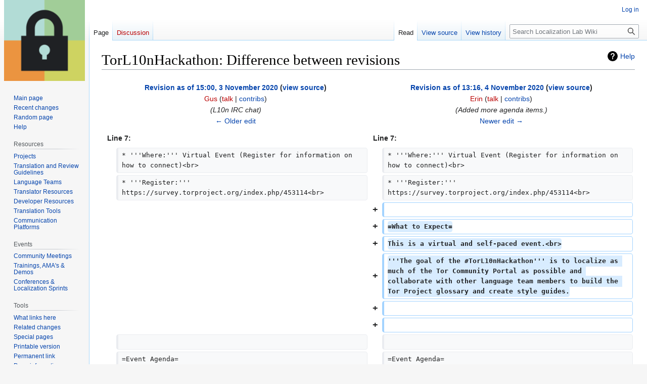

--- FILE ---
content_type: text/html; charset=UTF-8
request_url: https://wiki.localizationlab.org/index.php?title=TorL10nHackathon&diff=prev&oldid=1602
body_size: 40951
content:
<!DOCTYPE html>
<html class="client-nojs" lang="en" dir="ltr">
<head>
<meta charset="UTF-8"/>
<title>TorL10nHackathon: Difference between revisions - Localization Lab Wiki</title>
<script>document.documentElement.className="client-js";RLCONF={"wgBreakFrames":false,"wgSeparatorTransformTable":["",""],"wgDigitTransformTable":["",""],"wgDefaultDateFormat":"dmy","wgMonthNames":["","January","February","March","April","May","June","July","August","September","October","November","December"],"wgRequestId":"29e61e995cb347d9d6d8de50","wgCSPNonce":false,"wgCanonicalNamespace":"","wgCanonicalSpecialPageName":false,"wgNamespaceNumber":0,"wgPageName":"TorL10nHackathon","wgTitle":"TorL10nHackathon","wgCurRevisionId":1627,"wgRevisionId":1602,"wgArticleId":239,"wgIsArticle":true,"wgIsRedirect":false,"wgAction":"view","wgUserName":null,"wgUserGroups":["*"],"wgCategories":[],"wgPageContentLanguage":"en","wgPageContentModel":"wikitext","wgRelevantPageName":"TorL10nHackathon","wgRelevantArticleId":239,"wgIsProbablyEditable":false,"wgRelevantPageIsProbablyEditable":false,"wgRestrictionEdit":[],"wgRestrictionMove":[],"wgVector2022PreviewPages":[],"wgDiffOldId":1601,"wgDiffNewId":1602};
RLSTATE={"site.styles":"ready","user.styles":"ready","user":"ready","user.options":"loading","mediawiki.interface.helpers.styles":"ready","mediawiki.diff.styles":"ready","mediawiki.helplink":"ready","skins.vector.styles.legacy":"ready"};RLPAGEMODULES=["mediawiki.diff","site","mediawiki.page.ready","mediawiki.toc","skins.vector.legacy.js"];</script>
<script>(RLQ=window.RLQ||[]).push(function(){mw.loader.implement("user.options@12s5i",function($,jQuery,require,module){mw.user.tokens.set({"patrolToken":"+\\","watchToken":"+\\","csrfToken":"+\\"});});});</script>
<link rel="stylesheet" href="/load.php?lang=en&amp;modules=mediawiki.diff.styles%7Cmediawiki.helplink%7Cmediawiki.interface.helpers.styles%7Cskins.vector.styles.legacy&amp;only=styles&amp;skin=vector"/>
<script async="" src="/load.php?lang=en&amp;modules=startup&amp;only=scripts&amp;raw=1&amp;skin=vector"></script>
<meta name="generator" content="MediaWiki 1.40.0"/>
<meta name="robots" content="noindex,nofollow,max-image-preview:standard"/>
<meta name="format-detection" content="telephone=no"/>
<meta name="viewport" content="width=1000"/>
<link rel="icon" href="/favicon.ico"/>
<link rel="search" type="application/opensearchdescription+xml" href="/opensearch_desc.php" title="Localization Lab Wiki (en)"/>
<link rel="EditURI" type="application/rsd+xml" href="https://wiki.localizationlab.org/api.php?action=rsd"/>
<link rel="alternate" type="application/atom+xml" title="Localization Lab Wiki Atom feed" href="/index.php?title=Special:RecentChanges&amp;feed=atom"/>
</head>
<body class="skin-vector-legacy mediawiki ltr sitedir-ltr mw-hide-empty-elt ns-0 ns-subject page-TorL10nHackathon rootpage-TorL10nHackathon skin-vector action-view"><div id="mw-page-base" class="noprint"></div>
<div id="mw-head-base" class="noprint"></div>
<div id="content" class="mw-body" role="main">
	<a id="top"></a>
	<div id="siteNotice"></div>
	<div class="mw-indicators">
	<div id="mw-indicator-mw-helplink" class="mw-indicator"><a href="https://www.mediawiki.org/wiki/Special:MyLanguage/Help:Diff" target="_blank" class="mw-helplink">Help</a></div>
	</div>
	<h1 id="firstHeading" class="firstHeading mw-first-heading">TorL10nHackathon: Difference between revisions</h1>
	<div id="bodyContent" class="vector-body">
		<div id="siteSub" class="noprint">From Localization Lab Wiki</div>
		<div id="contentSub"><div id="mw-content-subtitle"></div></div>
		<div id="contentSub2"></div>
		
		<div id="jump-to-nav"></div>
		<a class="mw-jump-link" href="#mw-head">Jump to navigation</a>
		<a class="mw-jump-link" href="#searchInput">Jump to search</a>
		<div id="mw-content-text" class="mw-body-content mw-content-ltr" lang="en" dir="ltr"><table class="diff diff-contentalign-left diff-editfont-monospace" data-mw="interface">
				<col class="diff-marker" />
				<col class="diff-content" />
				<col class="diff-marker" />
				<col class="diff-content" />
				<tr class="diff-title" lang="en">
				<td colspan="2" class="diff-otitle diff-side-deleted"><div id="mw-diff-otitle1"><strong><a href="/index.php?title=TorL10nHackathon&amp;oldid=1601" title="TorL10nHackathon">Revision as of 15:00, 3 November 2020</a> <span class="mw-diff-edit">(<a href="/index.php?title=TorL10nHackathon&amp;action=edit&amp;oldid=1601" title="TorL10nHackathon">view source</a>)</span></strong></div><div id="mw-diff-otitle2"><a href="/index.php?title=User:Gus&amp;action=edit&amp;redlink=1" class="new mw-userlink" title="User:Gus (page does not exist)" data-mw-revid="1601"><bdi>Gus</bdi></a> <span class="mw-usertoollinks">(<a href="/index.php?title=User_talk:Gus&amp;action=edit&amp;redlink=1" class="new mw-usertoollinks-talk" title="User talk:Gus (page does not exist)">talk</a> | <a href="/index.php/Special:Contributions/Gus" class="mw-usertoollinks-contribs" title="Special:Contributions/Gus">contribs</a>)</span></div><div id="mw-diff-otitle3"> <span class="comment">(L10n IRC chat)</span></div><div id="mw-diff-otitle5"></div><div id="mw-diff-otitle4"><a href="/index.php?title=TorL10nHackathon&amp;diff=prev&amp;oldid=1601" title="TorL10nHackathon" id="differences-prevlink">← Older edit</a></div></td>
				<td colspan="2" class="diff-ntitle diff-side-added"><div id="mw-diff-ntitle1"><strong><a href="/index.php?title=TorL10nHackathon&amp;oldid=1602" title="TorL10nHackathon">Revision as of 13:16, 4 November 2020</a> <span class="mw-diff-edit">(<a href="/index.php?title=TorL10nHackathon&amp;action=edit&amp;oldid=1602" title="TorL10nHackathon">view source</a>)</span> </strong></div><div id="mw-diff-ntitle2"><a href="/index.php?title=User:Erin&amp;action=edit&amp;redlink=1" class="new mw-userlink" title="User:Erin (page does not exist)" data-mw-revid="1602"><bdi>Erin</bdi></a> <span class="mw-usertoollinks">(<a href="/index.php?title=User_talk:Erin&amp;action=edit&amp;redlink=1" class="new mw-usertoollinks-talk" title="User talk:Erin (page does not exist)">talk</a> | <a href="/index.php/Special:Contributions/Erin" class="mw-usertoollinks-contribs" title="Special:Contributions/Erin">contribs</a>)</span> </div><div id="mw-diff-ntitle3"> <span class="comment">(Added more agenda items.)</span></div><div id="mw-diff-ntitle5"></div><div id="mw-diff-ntitle4"><a href="/index.php?title=TorL10nHackathon&amp;diff=next&amp;oldid=1602" title="TorL10nHackathon" id="differences-nextlink">Newer edit →</a></div></td>
				</tr><tr><td colspan="2" class="diff-lineno" id="mw-diff-left-l7">Line 7:</td>
<td colspan="2" class="diff-lineno">Line 7:</td></tr>
<tr><td class="diff-marker"></td><td class="diff-context diff-side-deleted"><div>* '''Where:''' Virtual Event (Register for information on how to connect)&lt;br&gt;</div></td><td class="diff-marker"></td><td class="diff-context diff-side-added"><div>* '''Where:''' Virtual Event (Register for information on how to connect)&lt;br&gt;</div></td></tr>
<tr><td class="diff-marker"></td><td class="diff-context diff-side-deleted"><div>* '''Register:''' https://survey.torproject.org/index.php/453114&lt;br&gt;</div></td><td class="diff-marker"></td><td class="diff-context diff-side-added"><div>* '''Register:''' https://survey.torproject.org/index.php/453114&lt;br&gt;</div></td></tr>
<tr><td colspan="2" class="diff-side-deleted"></td><td class="diff-marker" data-marker="+"></td><td class="diff-addedline diff-side-added"><div><ins class="diffchange"></ins></div></td></tr>
<tr><td colspan="2" class="diff-side-deleted"></td><td class="diff-marker" data-marker="+"></td><td class="diff-addedline diff-side-added"><div><ins class="diffchange">=What to Expect=</ins></div></td></tr>
<tr><td colspan="2" class="diff-side-deleted"></td><td class="diff-marker" data-marker="+"></td><td class="diff-addedline diff-side-added"><div><ins class="diffchange">This is a virtual and self-paced event.&lt;br></ins></div></td></tr>
<tr><td colspan="2" class="diff-side-deleted"></td><td class="diff-marker" data-marker="+"></td><td class="diff-addedline diff-side-added"><div><ins class="diffchange">'''The goal of the #TorL10nHackathon''' is to localize as much of the Tor Community Portal as possible and collaborate with other language team members to build the Tor Project glossary and create style guides.</ins></div></td></tr>
<tr><td colspan="2" class="diff-side-deleted"></td><td class="diff-marker" data-marker="+"></td><td class="diff-addedline diff-side-added"><div><ins class="diffchange"></ins></div></td></tr>
<tr><td colspan="2" class="diff-side-deleted"></td><td class="diff-marker" data-marker="+"></td><td class="diff-addedline diff-side-added"><div><ins class="diffchange"></ins></div></td></tr>
<tr><td class="diff-marker"></td><td class="diff-context diff-side-deleted"><br/></td><td class="diff-marker"></td><td class="diff-context diff-side-added"><br/></td></tr>
<tr><td class="diff-marker"></td><td class="diff-context diff-side-deleted"><div>=Event Agenda=</div></td><td class="diff-marker"></td><td class="diff-context diff-side-added"><div>=Event Agenda=</div></td></tr>
<tr><td class="diff-marker"></td><td class="diff-context diff-side-deleted"><div>==November 6, 2020==</div></td><td class="diff-marker"></td><td class="diff-context diff-side-added"><div>==November 6, 2020==</div></td></tr>
<tr><td class="diff-marker" data-marker="−"></td><td class="diff-deletedline diff-side-deleted"><div>* Event Opening (15:00 UTC)</div></td><td class="diff-marker" data-marker="+"></td><td class="diff-addedline diff-side-added"><div>* <ins class="diffchange diffchange-inline">'''</ins>Event Opening (15:00 UTC)<ins class="diffchange diffchange-inline">'''</ins></div></td></tr>
<tr><td class="diff-marker"></td><td class="diff-context diff-side-deleted"><div>:''Join us for the official opening of the Tor L10n Hackathon for an introduction to the event hosts, an overview of the event agenda and an introduction to the Tor Project community portal.''</div></td><td class="diff-marker"></td><td class="diff-context diff-side-added"><div>:''Join us for the official opening of the Tor L10n Hackathon for an introduction to the event hosts, an overview of the event agenda and an introduction to the Tor Project community portal.''</div></td></tr>
<tr><td class="diff-marker" data-marker="−"></td><td class="diff-deletedline diff-side-deleted"><div>* Transifex Tutorial (17:00 - 17:30 UTC)</div></td><td class="diff-marker" data-marker="+"></td><td class="diff-addedline diff-side-added"><div>* <ins class="diffchange diffchange-inline">'''</ins>Transifex Tutorial <ins class="diffchange diffchange-inline">&amp; Resource Overview </ins>(17:00 - 17:30 UTC)<ins class="diffchange diffchange-inline">'''</ins></div></td></tr>
<tr><td class="diff-marker"></td><td class="diff-context diff-side-deleted"><div>:''New to Transifex or want to learn about some of the Tranisfex features that you can use to help increase translation quality? Join for a quick 30 minute tour of the platform and web editor features.''</div></td><td class="diff-marker"></td><td class="diff-context diff-side-added"><div>:''New to Transifex or want to learn about some of the Tranisfex features that you can use to help increase translation quality? Join for a quick 30 minute tour of the platform and web editor features.''</div></td></tr>
<tr><td colspan="2" class="diff-side-deleted"></td><td class="diff-marker" data-marker="+"></td><td class="diff-addedline diff-side-added"><div><ins class="diffchange">* '''Localization Lab Office (Half) Hour (17:30 - 18:00 UTC)'''</ins></div></td></tr>
<tr><td colspan="2" class="diff-side-deleted"></td><td class="diff-marker" data-marker="+"></td><td class="diff-addedline diff-side-added"><div><ins class="diffchange">: ''Have questions about contributing to the event, about Localization Lab or localization of other digisec tools? Join for a quick open Q&amp;A.''</ins></div></td></tr>
<tr><td class="diff-marker"></td><td class="diff-context diff-side-deleted"><br/></td><td class="diff-marker"></td><td class="diff-context diff-side-added"><br/></td></tr>
<tr><td class="diff-marker"></td><td class="diff-context diff-side-deleted"><div>==November 7, 2020==</div></td><td class="diff-marker"></td><td class="diff-context diff-side-added"><div>==November 7, 2020==</div></td></tr>
<tr><td class="diff-marker" data-marker="−"></td><td class="diff-deletedline diff-side-deleted"><div>* Transifex Tutorial (10:00 - 10:30 UTC)</div></td><td class="diff-marker" data-marker="+"></td><td class="diff-addedline diff-side-added"><div>* <ins class="diffchange diffchange-inline">'''</ins>Transifex Tutorial <ins class="diffchange diffchange-inline">&amp; Resource Overview </ins>(10:00 - 10:30 UTC)<ins class="diffchange diffchange-inline">'''</ins></div></td></tr>
<tr><td class="diff-marker"></td><td class="diff-context diff-side-deleted"><div>:''New to Transifex or want to learn about some of the Tranisfex features that you can use to help increase translation quality? Join for a quick 30 minute tour of the platform and web editor features.''</div></td><td class="diff-marker"></td><td class="diff-context diff-side-added"><div>:''New to Transifex or want to learn about some of the Tranisfex features that you can use to help increase translation quality? Join for a quick 30 minute tour of the platform and web editor features.''</div></td></tr>
<tr><td class="diff-marker" data-marker="−"></td><td class="diff-deletedline diff-side-deleted"><div>* Tor Browser Demo (TBD)</div></td><td class="diff-marker" data-marker="+"></td><td class="diff-addedline diff-side-added"><div>* <ins class="diffchange diffchange-inline">'''Localization Lab Office (Half) Hour (10:30 - 11:00 UTC)'''</ins></div></td></tr>
<tr><td class="diff-marker" data-marker="−"></td><td class="diff-deletedline diff-side-deleted"><div>* Transifex Tutorial (TBD)</div></td><td class="diff-marker" data-marker="+"></td><td class="diff-addedline diff-side-added"><div><ins class="diffchange diffchange-inline">: ''Have questions about contributing to the event, about Localization Lab or localization of other digisec tools? Join for a quick open Q&amp;A.''</ins></div></td></tr>
<tr><td colspan="2" class="diff-side-deleted"></td><td class="diff-marker" data-marker="+"></td><td class="diff-addedline diff-side-added"><div><ins class="diffchange diffchange-inline">* '''</ins>Tor Browser Demo (TBD)<ins class="diffchange diffchange-inline">'''</ins></div></td></tr>
<tr><td colspan="2" class="diff-side-deleted"></td><td class="diff-marker" data-marker="+"></td><td class="diff-addedline diff-side-added"><div>* <ins class="diffchange diffchange-inline">'''</ins>Transifex Tutorial <ins class="diffchange diffchange-inline">&amp; Resource Overview </ins>(TBD)<ins class="diffchange diffchange-inline">'''</ins></div></td></tr>
<tr><td class="diff-marker"></td><td class="diff-context diff-side-deleted"><div>:''New to Transifex or want to learn about some of the Tranisfex features that you can use to help increase translation quality? Join for a quick 30 minute tour of the platform and web editor features.''</div></td><td class="diff-marker"></td><td class="diff-context diff-side-added"><div>:''New to Transifex or want to learn about some of the Tranisfex features that you can use to help increase translation quality? Join for a quick 30 minute tour of the platform and web editor features.''</div></td></tr>
<tr><td colspan="2" class="diff-side-deleted"></td><td class="diff-marker" data-marker="+"></td><td class="diff-addedline diff-side-added"><div><ins class="diffchange">* '''Localization Lab Office (Half) Hour (TBD)'''</ins></div></td></tr>
<tr><td colspan="2" class="diff-side-deleted"></td><td class="diff-marker" data-marker="+"></td><td class="diff-addedline diff-side-added"><div><ins class="diffchange">: ''Have questions about contributing to the event, about Localization Lab or localization of other digisec tools? Join for a quick open Q&amp;A.''</ins></div></td></tr>
<tr><td class="diff-marker"></td><td class="diff-context diff-side-deleted"><br/></td><td class="diff-marker"></td><td class="diff-context diff-side-added"><br/></td></tr>
<tr><td class="diff-marker"></td><td class="diff-context diff-side-deleted"><div>==November 9, 2020==</div></td><td class="diff-marker"></td><td class="diff-context diff-side-added"><div>==November 9, 2020==</div></td></tr>
<tr><td class="diff-marker" data-marker="−"></td><td class="diff-deletedline diff-side-deleted"><div>* Event Closing (15:00 UTC)</div></td><td class="diff-marker" data-marker="+"></td><td class="diff-addedline diff-side-added"><div>* <ins class="diffchange diffchange-inline">'''Transifex Tutorial &amp; Resource Overview (10:00 - 10:30 UTC)'''</ins></div></td></tr>
<tr><td colspan="2" class="diff-side-deleted"></td><td class="diff-marker" data-marker="+"></td><td class="diff-addedline diff-side-added"><div><ins class="diffchange diffchange-inline">:''New to Transifex or want to learn about some of the Tranisfex features that you can use to help increase translation quality? Join for a quick 30 minute tour of the platform and web editor features.''</ins></div></td></tr>
<tr><td colspan="2" class="diff-side-deleted"></td><td class="diff-marker" data-marker="+"></td><td class="diff-addedline diff-side-added"><div><ins class="diffchange diffchange-inline">* '''Localization Lab Office (Half) Hour (10:30 - 11:00 UTC)'''</ins></div></td></tr>
<tr><td colspan="2" class="diff-side-deleted"></td><td class="diff-marker" data-marker="+"></td><td class="diff-addedline diff-side-added"><div><ins class="diffchange diffchange-inline">: ''Have questions about contributing to the event, about Localization Lab or localization of other digisec tools? Join for a quick open Q&amp;A.''</ins></div></td></tr>
<tr><td colspan="2" class="diff-side-deleted"></td><td class="diff-marker" data-marker="+"></td><td class="diff-addedline diff-side-added"><div><ins class="diffchange diffchange-inline">* '''</ins>Event Closing (15:00 UTC)<ins class="diffchange diffchange-inline">'''</ins></div></td></tr>
<tr><td class="diff-marker"></td><td class="diff-context diff-side-deleted"><div>:''Join us for the official closing of the Tor L10n Hackathon for an overview of contributor accomplishments throughout the event.''</div></td><td class="diff-marker"></td><td class="diff-context diff-side-added"><div>:''Join us for the official closing of the Tor L10n Hackathon for an overview of contributor accomplishments throughout the event.''</div></td></tr>
<tr><td class="diff-marker"></td><td class="diff-context diff-side-deleted"><br/></td><td class="diff-marker"></td><td class="diff-context diff-side-added"><br/></td></tr>
</table><hr class='diff-hr' id='mw-oldid' />
		<h2 class='diff-currentversion-title'>Revision as of 13:16, 4 November 2020</h2>
<div class="mw-parser-output"><div style="float:right; margin-left:2.5em"><div id="toc" class="toc" role="navigation" aria-labelledby="mw-toc-heading"><input type="checkbox" role="button" id="toctogglecheckbox" class="toctogglecheckbox" style="display:none" /><div class="toctitle" lang="en" dir="ltr"><h2 id="mw-toc-heading">Contents</h2><span class="toctogglespan"><label class="toctogglelabel" for="toctogglecheckbox"></label></span></div>
<ul>
<li class="toclevel-1 tocsection-1"><a href="#Event_Details"><span class="tocnumber">1</span> <span class="toctext">Event Details</span></a></li>
<li class="toclevel-1 tocsection-2"><a href="#What_to_Expect"><span class="tocnumber">2</span> <span class="toctext">What to Expect</span></a></li>
<li class="toclevel-1 tocsection-3"><a href="#Event_Agenda"><span class="tocnumber">3</span> <span class="toctext">Event Agenda</span></a>
<ul>
<li class="toclevel-2 tocsection-4"><a href="#November_6,_2020"><span class="tocnumber">3.1</span> <span class="toctext">November 6, 2020</span></a></li>
<li class="toclevel-2 tocsection-5"><a href="#November_7,_2020"><span class="tocnumber">3.2</span> <span class="toctext">November 7, 2020</span></a></li>
<li class="toclevel-2 tocsection-6"><a href="#November_9,_2020"><span class="tocnumber">3.3</span> <span class="toctext">November 9, 2020</span></a></li>
</ul>
</li>
<li class="toclevel-1 tocsection-7"><a href="#Tor_Project_Resources"><span class="tocnumber">4</span> <span class="toctext">Tor Project Resources</span></a></li>
<li class="toclevel-1 tocsection-8"><a href="#Localization_Resources"><span class="tocnumber">5</span> <span class="toctext">Localization Resources</span></a>
<ul>
<li class="toclevel-2 tocsection-9"><a href="#Glossaries"><span class="tocnumber">5.1</span> <span class="toctext">Glossaries</span></a></li>
</ul>
</li>
<li class="toclevel-1 tocsection-10"><a href="#Communication_&amp;_Collaboration"><span class="tocnumber">6</span> <span class="toctext">Communication &amp; Collaboration</span></a>
<ul>
<li class="toclevel-2 tocsection-11"><a href="#IRC"><span class="tocnumber">6.1</span> <span class="toctext">IRC</span></a></li>
<li class="toclevel-2 tocsection-12"><a href="#Language_Team_Channels_&amp;_Resources"><span class="tocnumber">6.2</span> <span class="toctext">Language Team Channels &amp; Resources</span></a></li>
<li class="toclevel-2 tocsection-13"><a href="#Transifex"><span class="tocnumber">6.3</span> <span class="toctext">Transifex</span></a></li>
</ul>
</li>
</ul>
</div>
</div>
<h1><span class="mw-headline" id="Event_Details">Event Details</span></h1>
<div style="float:left; margin-right:2.0em; margin-bottom:2.0em; margin-top:2.0em"><figure class="mw-halign-center" typeof="mw:File"><a href="/index.php/File:Tor_L10n_Hackathon_Badge.png" class="mw-file-description" title="Tor L10n Hackathon"><img alt="Tor L10n Hackathon" src="/images/thumb/a/a3/Tor_L10n_Hackathon_Badge.png/100px-Tor_L10n_Hackathon_Badge.png" decoding="async" width="100" height="100" srcset="/images/thumb/a/a3/Tor_L10n_Hackathon_Badge.png/150px-Tor_L10n_Hackathon_Badge.png 1.5x, /images/thumb/a/a3/Tor_L10n_Hackathon_Badge.png/200px-Tor_L10n_Hackathon_Badge.png 2x" /></a><figcaption>Tor L10n Hackathon</figcaption></figure></div>
<p><b><a rel="nofollow" class="external text" href="https://blog.torproject.org/tor-l10n-hackathon">Event Announcement</a></b>
</p>
<ul><li><b>When:</b> November 6th, 7th and 9th<br /></li>
<li><b>Where:</b> Virtual Event (Register for information on how to connect)<br /></li>
<li><b>Register:</b> <a rel="nofollow" class="external free" href="https://survey.torproject.org/index.php/453114">https://survey.torproject.org/index.php/453114</a><br /></li></ul>
<h1><span class="mw-headline" id="What_to_Expect">What to Expect</span></h1>
<p>This is a virtual and self-paced event.<br />
<b>The goal of the #TorL10nHackathon</b> is to localize as much of the Tor Community Portal as possible and collaborate with other language team members to build the Tor Project glossary and create style guides.
</p><p><br />
</p>
<h1><span class="mw-headline" id="Event_Agenda">Event Agenda</span></h1>
<h2><span id="November_6.2C_2020"></span><span class="mw-headline" id="November_6,_2020">November 6, 2020</span></h2>
<ul><li><b>Event Opening (15:00 UTC)</b></li></ul>
<dl><dd><i>Join us for the official opening of the Tor L10n Hackathon for an introduction to the event hosts, an overview of the event agenda and an introduction to the Tor Project community portal.</i></dd></dl>
<ul><li><b>Transifex Tutorial &amp; Resource Overview (17:00 - 17:30 UTC)</b></li></ul>
<dl><dd><i>New to Transifex or want to learn about some of the Tranisfex features that you can use to help increase translation quality? Join for a quick 30 minute tour of the platform and web editor features.</i></dd></dl>
<ul><li><b>Localization Lab Office (Half) Hour (17:30 - 18:00 UTC)</b></li></ul>
<dl><dd><i>Have questions about contributing to the event, about Localization Lab or localization of other digisec tools? Join for a quick open Q&amp;A.</i></dd></dl>
<h2><span id="November_7.2C_2020"></span><span class="mw-headline" id="November_7,_2020">November 7, 2020</span></h2>
<ul><li><b>Transifex Tutorial &amp; Resource Overview (10:00 - 10:30 UTC)</b></li></ul>
<dl><dd><i>New to Transifex or want to learn about some of the Tranisfex features that you can use to help increase translation quality? Join for a quick 30 minute tour of the platform and web editor features.</i></dd></dl>
<ul><li><b>Localization Lab Office (Half) Hour (10:30 - 11:00 UTC)</b></li></ul>
<dl><dd><i>Have questions about contributing to the event, about Localization Lab or localization of other digisec tools? Join for a quick open Q&amp;A.</i></dd></dl>
<ul><li><b>Tor Browser Demo (TBD)</b></li>
<li><b>Transifex Tutorial &amp; Resource Overview (TBD)</b></li></ul>
<dl><dd><i>New to Transifex or want to learn about some of the Tranisfex features that you can use to help increase translation quality? Join for a quick 30 minute tour of the platform and web editor features.</i></dd></dl>
<ul><li><b>Localization Lab Office (Half) Hour (TBD)</b></li></ul>
<dl><dd><i>Have questions about contributing to the event, about Localization Lab or localization of other digisec tools? Join for a quick open Q&amp;A.</i></dd></dl>
<h2><span id="November_9.2C_2020"></span><span class="mw-headline" id="November_9,_2020">November 9, 2020</span></h2>
<ul><li><b>Transifex Tutorial &amp; Resource Overview (10:00 - 10:30 UTC)</b></li></ul>
<dl><dd><i>New to Transifex or want to learn about some of the Tranisfex features that you can use to help increase translation quality? Join for a quick 30 minute tour of the platform and web editor features.</i></dd></dl>
<ul><li><b>Localization Lab Office (Half) Hour (10:30 - 11:00 UTC)</b></li></ul>
<dl><dd><i>Have questions about contributing to the event, about Localization Lab or localization of other digisec tools? Join for a quick open Q&amp;A.</i></dd></dl>
<ul><li><b>Event Closing (15:00 UTC)</b></li></ul>
<dl><dd><i>Join us for the official closing of the Tor L10n Hackathon for an overview of contributor accomplishments throughout the event.</i></dd></dl>
<h1><span class="mw-headline" id="Tor_Project_Resources">Tor Project Resources</span></h1>
<ul><li><a href="/index.php/Tor" title="Tor">Tor</a> Localization - <i>Localization Lab Wiki</i></li>
<li><a rel="nofollow" class="external text" href="https://community.torproject.org/localization/">Tor Localization</a> - <i>Tor Community Portal</i></li>
<li><a rel="nofollow" class="external text" href="https://community.torproject.org/">Tor Community Portal</a></li></ul>
<h1><span class="mw-headline" id="Localization_Resources">Localization Resources</span></h1>
<h2><span class="mw-headline" id="Glossaries">Glossaries</span></h2>
<h1><span id="Communication_.26_Collaboration"></span><span class="mw-headline" id="Communication_&amp;_Collaboration">Communication &amp; Collaboration</span></h1>
<p><i>How can you collaborate and communicate with the Tor Project and Localization Lab teams and your fellow hackathon attendees?</i>
</p>
<h2><span class="mw-headline" id="IRC">IRC</span></h2>
<ul><li>[#tor-l10n channel - <a rel="nofollow" class="external free" href="https://webchat.oftc.net/?channels=tor-l10n">https://webchat.oftc.net/?channels=tor-l10n</a>]</li></ul>
<dl><dd><i>This will be the main communication channel for the event.</i></dd></dl>
<ul><li>Big Blue Button</li></ul>
<dl><dd><i>We will host video / audio events throughout the hackathon on Big Blue Button. Be sure to register for the event so that you can receive links to join these events.</i></dd></dl>
<h2><span id="Language_Team_Channels_.26_Resources"></span><span class="mw-headline" id="Language_Team_Channels_&amp;_Resources">Language Team Channels &amp; Resources</span></h2>
<p><i>Based on registration, we will create language team channels and collaborative documents for language teams. This will allow you to collaborate directly with fellow language team members and discuss terminology, style, tone, grammar and other language specific issues.</i>
</p><p><i>The collaborative documents will contain some guiding questions to help you build a style guide for your language team. This content will then be added to the language team pages on the Localization Lab Wiki.</i>
</p>
<h2><span class="mw-headline" id="Transifex">Transifex</span></h2>
<ul><li>Leave <a rel="nofollow" class="external text" href="https://wiki.localizationlab.org/index.php/Translation_and_Review_Guidelines#Communicate.21">Comments and Issues</a> in Transifex to communicate with other contributors or to document issues with the source text or translated text.</li></ul></div>
<div class="printfooter" data-nosnippet="">Retrieved from "<a dir="ltr" href="https://wiki.localizationlab.org/index.php?title=TorL10nHackathon&amp;oldid=1602">https://wiki.localizationlab.org/index.php?title=TorL10nHackathon&amp;oldid=1602</a>"</div></div>
		<div id="catlinks" class="catlinks catlinks-allhidden" data-mw="interface"></div>
	</div>
</div>

<div id="mw-navigation">
	<h2>Navigation menu</h2>
	<div id="mw-head">
		
<nav id="p-personal" class="vector-menu mw-portlet mw-portlet-personal vector-user-menu-legacy" aria-labelledby="p-personal-label" role="navigation"  >
	<h3
		id="p-personal-label"
		
		class="vector-menu-heading "
	>
		<span class="vector-menu-heading-label">Personal tools</span>
	</h3>
	<div class="vector-menu-content">
		
		<ul class="vector-menu-content-list"><li id="pt-login" class="mw-list-item"><a href="/index.php?title=Special:UserLogin&amp;returnto=TorL10nHackathon&amp;returntoquery=diff%3Dprev%26oldid%3D1602" title="You are encouraged to log in; however, it is not mandatory [o]" accesskey="o"><span>Log in</span></a></li></ul>
		
	</div>
</nav>

		<div id="left-navigation">
			
<nav id="p-namespaces" class="vector-menu mw-portlet mw-portlet-namespaces vector-menu-tabs vector-menu-tabs-legacy" aria-labelledby="p-namespaces-label" role="navigation"  >
	<h3
		id="p-namespaces-label"
		
		class="vector-menu-heading "
	>
		<span class="vector-menu-heading-label">Namespaces</span>
	</h3>
	<div class="vector-menu-content">
		
		<ul class="vector-menu-content-list"><li id="ca-nstab-main" class="selected mw-list-item"><a href="/index.php/TorL10nHackathon" title="View the content page [c]" accesskey="c"><span>Page</span></a></li><li id="ca-talk" class="new mw-list-item"><a href="/index.php?title=Talk:TorL10nHackathon&amp;action=edit&amp;redlink=1" rel="discussion" title="Discussion about the content page (page does not exist) [t]" accesskey="t"><span>Discussion</span></a></li></ul>
		
	</div>
</nav>

			
<nav id="p-variants" class="vector-menu mw-portlet mw-portlet-variants emptyPortlet vector-menu-dropdown" aria-labelledby="p-variants-label" role="navigation"  >
	<input type="checkbox"
		id="p-variants-checkbox"
		role="button"
		aria-haspopup="true"
		data-event-name="ui.dropdown-p-variants"
		class="vector-menu-checkbox"
		aria-labelledby="p-variants-label"
	/>
	<label
		id="p-variants-label"
		 aria-label="Change language variant"
		class="vector-menu-heading "
	>
		<span class="vector-menu-heading-label">English</span>
	</label>
	<div class="vector-menu-content">
		
		<ul class="vector-menu-content-list"></ul>
		
	</div>
</nav>

		</div>
		<div id="right-navigation">
			
<nav id="p-views" class="vector-menu mw-portlet mw-portlet-views vector-menu-tabs vector-menu-tabs-legacy" aria-labelledby="p-views-label" role="navigation"  >
	<h3
		id="p-views-label"
		
		class="vector-menu-heading "
	>
		<span class="vector-menu-heading-label">Views</span>
	</h3>
	<div class="vector-menu-content">
		
		<ul class="vector-menu-content-list"><li id="ca-view" class="selected mw-list-item"><a href="/index.php/TorL10nHackathon"><span>Read</span></a></li><li id="ca-viewsource" class="mw-list-item"><a href="/index.php?title=TorL10nHackathon&amp;action=edit&amp;oldid=1602" title="This page is protected.&#10;You can view its source [e]" accesskey="e"><span>View source</span></a></li><li id="ca-history" class="mw-list-item"><a href="/index.php?title=TorL10nHackathon&amp;action=history" title="Past revisions of this page [h]" accesskey="h"><span>View history</span></a></li></ul>
		
	</div>
</nav>

			
<nav id="p-cactions" class="vector-menu mw-portlet mw-portlet-cactions emptyPortlet vector-menu-dropdown" aria-labelledby="p-cactions-label" role="navigation"  title="More options" >
	<input type="checkbox"
		id="p-cactions-checkbox"
		role="button"
		aria-haspopup="true"
		data-event-name="ui.dropdown-p-cactions"
		class="vector-menu-checkbox"
		aria-labelledby="p-cactions-label"
	/>
	<label
		id="p-cactions-label"
		
		class="vector-menu-heading "
	>
		<span class="vector-menu-heading-label">More</span>
	</label>
	<div class="vector-menu-content">
		
		<ul class="vector-menu-content-list"></ul>
		
	</div>
</nav>

			
<div id="p-search" role="search" class="vector-search-box-vue  vector-search-box-show-thumbnail vector-search-box-auto-expand-width vector-search-box">
	<div>
		<form action="/index.php" id="searchform"
			class="vector-search-box-form">
			<div id="simpleSearch"
				class="vector-search-box-inner"
				 data-search-loc="header-navigation">
				<input class="vector-search-box-input"
					 type="search" name="search" placeholder="Search Localization Lab Wiki" aria-label="Search Localization Lab Wiki" autocapitalize="sentences" title="Search Localization Lab Wiki [f]" accesskey="f" id="searchInput"
				>
				<input type="hidden" name="title" value="Special:Search">
				<input id="mw-searchButton"
					 class="searchButton mw-fallbackSearchButton" type="submit" name="fulltext" title="Search the pages for this text" value="Search">
				<input id="searchButton"
					 class="searchButton" type="submit" name="go" title="Go to a page with this exact name if it exists" value="Go">
			</div>
		</form>
	</div>
</div>

		</div>
	</div>
	
<div id="mw-panel" class="vector-legacy-sidebar">
	<div id="p-logo" role="banner">
		<a class="mw-wiki-logo" href="/index.php/Main_Page"
			title="Visit the main page"></a>
	</div>
	
<nav id="p-navigation" class="vector-menu mw-portlet mw-portlet-navigation vector-menu-portal portal" aria-labelledby="p-navigation-label" role="navigation"  >
	<h3
		id="p-navigation-label"
		
		class="vector-menu-heading "
	>
		<span class="vector-menu-heading-label">Navigation</span>
	</h3>
	<div class="vector-menu-content">
		
		<ul class="vector-menu-content-list"><li id="n-mainpage-description" class="mw-list-item"><a href="/index.php/Main_Page" title="Visit the main page [z]" accesskey="z"><span>Main page</span></a></li><li id="n-recentchanges" class="mw-list-item"><a href="/index.php/Special:RecentChanges" title="A list of recent changes in the wiki [r]" accesskey="r"><span>Recent changes</span></a></li><li id="n-randompage" class="mw-list-item"><a href="/index.php/Special:Random" title="Load a random page [x]" accesskey="x"><span>Random page</span></a></li><li id="n-help" class="mw-list-item"><a href="https://www.mediawiki.org/wiki/Special:MyLanguage/Help:Contents" title="The place to find out"><span>Help</span></a></li></ul>
		
	</div>
</nav>

	
<nav id="p-Resources" class="vector-menu mw-portlet mw-portlet-Resources vector-menu-portal portal" aria-labelledby="p-Resources-label" role="navigation"  >
	<h3
		id="p-Resources-label"
		
		class="vector-menu-heading "
	>
		<span class="vector-menu-heading-label">Resources</span>
	</h3>
	<div class="vector-menu-content">
		
		<ul class="vector-menu-content-list"><li id="n-Projects" class="mw-list-item"><a href="/index.php/Projects"><span>Projects</span></a></li><li id="n-Translation-and-Review-Guidelines" class="mw-list-item"><a href="/index.php/Translation_and_Review_Guidelines"><span>Translation and Review Guidelines</span></a></li><li id="n-Language-Teams" class="mw-list-item"><a href="/index.php/Category:Language_Teams"><span>Language Teams</span></a></li><li id="n-Translator-Resources" class="mw-list-item"><a href="/index.php/Translator_Resources"><span>Translator Resources</span></a></li><li id="n-Developer-Resources" class="mw-list-item"><a href="/index.php/Developer_Resources"><span>Developer Resources</span></a></li><li id="n-Translation-Tools" class="mw-list-item"><a href="/index.php/Translation_Tools"><span>Translation Tools</span></a></li><li id="n-Communication-Platforms" class="mw-list-item"><a href="/index.php/Communication_Platforms"><span>Communication Platforms</span></a></li></ul>
		
	</div>
</nav>

<nav id="p-How_to_Contribute" class="vector-menu mw-portlet mw-portlet-How_to_Contribute emptyPortlet vector-menu-portal portal" aria-labelledby="p-How_to_Contribute-label" role="navigation"  >
	<h3
		id="p-How_to_Contribute-label"
		
		class="vector-menu-heading "
	>
		<span class="vector-menu-heading-label">How to Contribute</span>
	</h3>
	<div class="vector-menu-content">
		
		<ul class="vector-menu-content-list"></ul>
		
	</div>
</nav>

<nav id="p-Events" class="vector-menu mw-portlet mw-portlet-Events vector-menu-portal portal" aria-labelledby="p-Events-label" role="navigation"  >
	<h3
		id="p-Events-label"
		
		class="vector-menu-heading "
	>
		<span class="vector-menu-heading-label">Events</span>
	</h3>
	<div class="vector-menu-content">
		
		<ul class="vector-menu-content-list"><li id="n-Community-Meetings" class="mw-list-item"><a href="/index.php/Community_Meetings"><span>Community Meetings</span></a></li><li id="n-Trainings,-AMA&#039;s-&amp;-Demos" class="mw-list-item"><a href="/index.php/Community_Events"><span>Trainings, AMA's &amp; Demos</span></a></li><li id="n-Conferences-&amp;-Localization-Sprints" class="mw-list-item"><a href="/index.php/Conferences_%26_Localization_Sprints"><span>Conferences &amp; Localization Sprints</span></a></li></ul>
		
	</div>
</nav>

<nav id="p-tb" class="vector-menu mw-portlet mw-portlet-tb vector-menu-portal portal" aria-labelledby="p-tb-label" role="navigation"  >
	<h3
		id="p-tb-label"
		
		class="vector-menu-heading "
	>
		<span class="vector-menu-heading-label">Tools</span>
	</h3>
	<div class="vector-menu-content">
		
		<ul class="vector-menu-content-list"><li id="t-whatlinkshere" class="mw-list-item"><a href="/index.php/Special:WhatLinksHere/TorL10nHackathon" title="A list of all wiki pages that link here [j]" accesskey="j"><span>What links here</span></a></li><li id="t-recentchangeslinked" class="mw-list-item"><a href="/index.php/Special:RecentChangesLinked/TorL10nHackathon" rel="nofollow" title="Recent changes in pages linked from this page [k]" accesskey="k"><span>Related changes</span></a></li><li id="t-specialpages" class="mw-list-item"><a href="/index.php/Special:SpecialPages" title="A list of all special pages [q]" accesskey="q"><span>Special pages</span></a></li><li id="t-print" class="mw-list-item"><a href="javascript:print();" rel="alternate" title="Printable version of this page [p]" accesskey="p"><span>Printable version</span></a></li><li id="t-permalink" class="mw-list-item"><a href="/index.php?title=TorL10nHackathon&amp;oldid=1602" title="Permanent link to this revision of this page"><span>Permanent link</span></a></li><li id="t-info" class="mw-list-item"><a href="/index.php?title=TorL10nHackathon&amp;action=info" title="More information about this page"><span>Page information</span></a></li></ul>
		
	</div>
</nav>

	
</div>

</div>

<footer id="footer" class="mw-footer" role="contentinfo" >
	<ul id="footer-info">
	<li id="footer-info-lastmod"> This page was last edited on 4 November 2020, at 13:16.</li>
</ul>

	<ul id="footer-places">
	<li id="footer-places-privacy"><a href="/index.php/Localization_Lab_Wiki:Privacy_policy">Privacy policy</a></li>
	<li id="footer-places-about"><a href="/index.php/Localization_Lab_Wiki:About">About Localization Lab Wiki</a></li>
	<li id="footer-places-disclaimers"><a href="/index.php/Localization_Lab_Wiki:General_disclaimer">Disclaimers</a></li>
</ul>

	<ul id="footer-icons" class="noprint">
	<li id="footer-poweredbyico"><a href="https://www.mediawiki.org/"><img src="/resources/assets/poweredby_mediawiki_88x31.png" alt="Powered by MediaWiki" srcset="/resources/assets/poweredby_mediawiki_132x47.png 1.5x, /resources/assets/poweredby_mediawiki_176x62.png 2x" width="88" height="31" loading="lazy"/></a></li>
</ul>

</footer>

<script>(RLQ=window.RLQ||[]).push(function(){mw.config.set({"wgBackendResponseTime":102,"wgPageParseReport":{"limitreport":{"cputime":"0.008","walltime":"0.008","ppvisitednodes":{"value":43,"limit":1000000},"postexpandincludesize":{"value":0,"limit":2097152},"templateargumentsize":{"value":0,"limit":2097152},"expansiondepth":{"value":2,"limit":100},"expensivefunctioncount":{"value":0,"limit":100},"unstrip-depth":{"value":0,"limit":20},"unstrip-size":{"value":0,"limit":5000000},"timingprofile":["100.00%    0.000      1 -total"]},"cachereport":{"timestamp":"20260119073820","ttl":86400,"transientcontent":false}}});});</script>
</body>
</html>